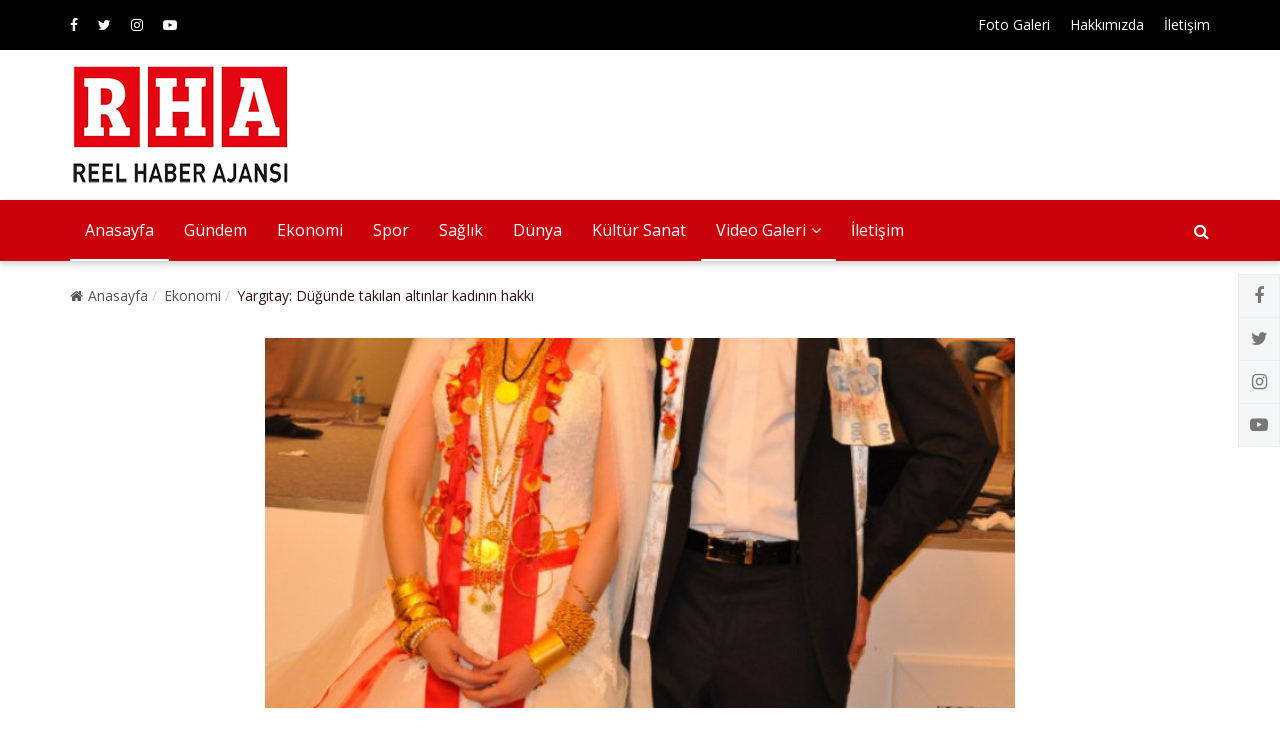

--- FILE ---
content_type: text/html; charset=UTF-8
request_url: https://www.reelhaber.com/yargitay-dugunde-takilan-altinlar-kadinin-hakki_d296.html
body_size: 6670
content:
<!DOCTYPE html>
<html dir="ltr" lang="tr">
<head>
    <title>Yargıtay: Düğünde takılan altınlar kadının hakkı</title>
    <meta name="author" content="Beyribey Bilişim">
    <meta name="description" content="Yargıtay: Düğünde takılan altınlar kadının hakkı">
    <meta name="keywords" content="Yargıtay:, Düğünde, takılan, altınlar, kadının, hakkı">
    <meta property="og:site_name" content="Reel Haber" />
    <meta property="og:title" content="Yargıtay: Düğünde takılan altınlar kadının hakkı" />
    <meta property="og:description" content="Yargıtay: Düğünde takılan altınlar kadının hakkı" />
    <meta property="og:url" content="https://www.reelhaber.com/yargitay-dugunde-takilan-altinlar-kadinin-hakki_d296.html" />
    <meta property="og:image" content="https://www.reelhaber.com/resimler/icerikler/296.jpg?v13" />
    <meta property="og:type" content="article" />

    <meta name="twitter:card" content="summary_large_image">
    <meta name="twitter:site" content="@">
    <meta name="twitter:url" content="https://www.reelhaber.com/yargitay-dugunde-takilan-altinlar-kadinin-hakki_d296.html"/>
    <meta name="twitter:image:src" content="https://www.reelhaber.com/resimler/icerikler/296.jpg?v13" />
    <meta name="twitter:image" content="https://www.reelhaber.com/resimler/icerikler/296.jpg?v13"/>
    <meta name="twitter:title" content="Yargıtay: Düğünde takılan altınlar kadının hakkı"/>
    <meta name="twitter:description" content="Yargıtay: Düğünde takılan altınlar kadının hakkı"/>
    <meta name="twitter:creator" content="@" />
    <meta name="twitter:domain" content="https://www.reelhaber.com" />
    <link rel="image_src" type="image/jpeg" href="https://www.reelhaber.com/resimler/icerikler/296.jpg?v13" />

    <meta charset="utf-8"> 
<meta http-equiv="X-UA-Compatible" content="IE=edge">
<meta name="viewport" content="width=device-width, initial-scale=1">
<link rel="icon" href="favicon.png" type="image/png">
<link rel="stylesheet" href="https://fonts.googleapis.com/css?family=Source+Sans+Pro:400,600,700">
<link rel="stylesheet" href="css/font-awesome.min.css">
<link rel="stylesheet" href="css/bootstrap.min.css">
<link rel="stylesheet" href="css/fontawesome-stars-o.min.css">
<link rel="stylesheet" href="css/lightbox.min.css">
<link rel="stylesheet" href="style.css?1762150795">
<link rel="stylesheet" href="css/responsive-style.css?1">
<link rel="stylesheet" href="css/colors/theme-color-1.css">
<link rel="stylesheet" href="css/custom.css">
<link href="https://fonts.googleapis.com/css?family=Roboto&display=swap" rel="stylesheet">
<link href="https://fonts.googleapis.com/css?family=Open+Sans&display=swap" rel="stylesheet">
<script data-ad-client="ca-pub-6015252517072386" async src="https://pagead2.googlesyndication.com/pagead/js/adsbygoogle.js"></script>
<style>
body { font-family: 'Open Sans', sans-serif;
  }

input::-moz-placeholder {
  color: #FFF;
  opacity: 1;
}
input:-ms-input-placeholder {
  color: #FFF;
}
input::-webkit-input-placeholder {
  color: #FFF;
}
</style>
<!--[if lt IE 9]> <script src="https://oss.maxcdn.com/libs/html5shiv/3.7.0/html5shiv.js"></script> <script src="https://oss.maxcdn.com/libs/respond.js/1.4.2/respond.min.js"></script><![endif]--><style>
audio { width: 100%; }
p img { width:100% !important; height:auto !important; }
</style>

</head>

<body>
<!--<div id="preloader">
    <div class="preloader bg--color-1--b" data-preloader="1">
        <div class="preloader--inner"></div>
    </div>
</div>--><div class="wrapper">
    <header class="header--section header--style-1">

    <div class="header--topbar bg--color-2" style="background-color:#000">
        <div class="container">
            <div class="float--left float--xs-none text-xs-center">
                <ul class="header--topbar-social nav hidden-sm hidden-xxs">
                    <li><a href="https://www.facebook.com/reelhaberajansi" target="_blank"><i class="fa fa-facebook"></i></a></li>                    <li><a href="https://twitter.com/reelhaberajansi" target="_blank"><i class="fa fa-twitter"></i></a></li>                    <li><a href="https://www.instagram.com/reelhaberajansi" target="_blank"><i class="fa fa-instagram"></i></a></li>                    <li><a href="https://www.youtube.com/channel/UCafCbHFo8mKS-5Y5Nm5aODg/featured?disable_polymer=1" target="_blank"><i class="fa fa-youtube-play"></i></a></li>                </ul>

            </div>

            <div class="float--right float--xs-none text-xs-center">
                <ul class="header--topbar-info nav">
                    <li><a href="fotogaleri.php">Foto Galeri</a></li>
                    <li><a href="hakkimizda">Hakkımızda</a></li>
                    <li><a href="iletisim">İletişim</a></li>
	<!--			<li><div id="google_translate_element"></div><script type="text/javascript">
function googleTranslateElementInit() {
new google.translate.TranslateElement({pageLanguage: 'tr', layout: google.translate.TranslateElement.InlineLayout.SIMPLE}, 'google_translate_element');
}
</script><script type="text/javascript" src="//translate.google.com/translate_a/element.js?cb=googleTranslateElementInit"></script></li>-->
                </ul>
            </div>
        </div>
    </div>
    <div class="header--mainbar">
        <div class="container">
            <div class="header--logo float--left float--sm-none text-sm-center">
                <h1 class="h1"> <a href="index" class="btn-link"> <img src="images/logoust.jpg"alt="Reel Haber"> <span class="hidden">Reel Haber</span> </a> </h1> </div>
            <div class="header--ad float--right float--sm-none hidden-xs">
            </div>
        </div>
    </div>
    <div class="header--navbar style--1 navbar bd--color-1 bg--color-1" data-trigger="sticky">
        <div class="container">
            <div class="navbar-header">
                <button type="button" class="navbar-toggle collapsed" data-toggle="collapse" data-target="#headerNav" aria-expanded="false" aria-controls="headerNav"> <span class="sr-only">Toggle Navigation</span> <span class="icon-bar"></span> <span class="icon-bar"></span> <span class="icon-bar"></span> </button>
            </div>

            <div id="headerNav" class="navbar-collapse collapse float--left">
                <ul class="header--menu-links nav navbar-nav" data-trigger="hoverIntent">
                    <li class="active"> <a href="index">Anasayfa</a></li>
                                        <li > <a href="gundem_hk2.html" target=_self >Gündem </a>
                                            </li>
                                        <li > <a href="ekonomi_hk3.html" target=_self >Ekonomi </a>
                                            </li>
                                        <li > <a href="spor_hk4.html" target=_self >Spor </a>
                                            </li>
                                        <li > <a href="sadџld-k_hk5.html" target=_self >Sağlık </a>
                                            </li>
                                        <li > <a href="dunya_hk6.html" target=_self >Dünya </a>
                                            </li>
                                        <li > <a href="kultur-sanat_hk7.html" target=_self >Kültür Sanat </a>
                                            </li>
                                      <li class="dropdown active"> <a href="videolar.php" class="dropdown-toggle" >Video Galeri<i class="fa flm fa-angle-down"></i></a>
                        <ul class="dropdown-menu" id="video-dropdown"  style="color:black;">
                                                        <li > <a href="dunya_vk6.html" >Dünya</a>
                                                            </li>
                                                        <li > <a href="kultur-sanat_vk7.html" >Kültür Sanat</a>
                                                            </li>
                                                        <li > <a href="gundem_vk1.html" >Gündem</a>
                                                            </li>
                                                    </ul>
                    </li>
                    <li><a href="iletisim">İletişim</a></li>

                </ul>
            </div>
            <form action="search" method="GET" class="header--search-form float--right" data-form="validate">
                <input type="search" name="q" placeholder="Sitede Arama Yapın..." class="header--search-control form-control" required>
                <button type="submit" class="header--search-btn btn"><i class="header--search-icon fa fa-search"></i></button>
            </form>
        </div>
    </div>
</header>
    <div class="main--breadcrumb">
        <div class="container">
            <ul class="breadcrumb">
                <li><a href="index" class="btn-link"><i class="fa fm fa-home"></i>Anasayfa</a></li>
                <li><a href="ekonomi_hk3.html" class="btn-link">Ekonomi</a></li>
                <li class="active"><span>Yargıtay: Düğünde takılan altınlar kadının hakkı</span></li>
            </ul>
        </div>
    </div>
    <div class="main-content--section pbottom--30">
        <div class="container">
            <div class="row">
                <div class="main--content col-md-8 col-md-offset-2" data-sticky-content="true">
                    <div class="sticky-content-inner">
                        <div class="post--item post--single post--title-largest pd--30-0">

						<style>
						.embed iframe {
							width:100% !important;
							height: 400px;
						}
						</style>
							                            <div class="post--img">
                               <img src="resimler/icerikler/296.jpg?v13" style="width:100%" alt="Yargıtay: Düğünde takılan altınlar kadının hakkı">
                            </div>
                            <div class="post--info mtop--30">
                                <ul class="nav meta">
                                    <li><a href="#"><i class="fa fa-calendar"></i> 15 Kasım 2019</a></li>
                                    <li><span><i class="fa fm fa-eye"></i>1765</span></li>
                                </ul>

                                <div class="title">
                                    <h2 class="h4">Yargıtay: Düğünde takılan altınlar kadının hakkı</h2>
                                </div>
							<div style="padding:20px;">
															</div>
                            </div>
						
						
                            <div class="post--content">
                            
  
         <blockquote>


Koca, altınların eşi tarafından kendi rızasıyla verildiğini ispat edemedi. Yüksek Mahkeme “Düğünde takılan altınlar gelinindir” diyerek tartışmalı bir karara imza attı.

                                </blockquote>

                                <p class="detay"><p style="margin: 0px 0px 18px; padding: 0px; border: 0px; font-variant-numeric: inherit; font-variant-east-asian: inherit; font-stretch: inherit; line-height: inherit; font-family: &quot;Open Sans&quot;, sans-serif; font-size: 16px; vertical-align: baseline; color: rgb(51, 51, 51);">
	Yargıtay&rsquo;ın kararına konu olan olay&nbsp;<strong style="margin: 0px; padding: 0px; border: 0px; font-style: inherit; font-variant: inherit; font-stretch: inherit; line-height: inherit; font-family: inherit; vertical-align: baseline;">Ankara</strong>&rsquo;da yaşandı. Evlendikten bir süre sonra şiddetli geçimsizlik yaşayan<strong style="margin: 0px; padding: 0px; border: 0px; font-style: inherit; font-variant: inherit; font-stretch: inherit; line-height: inherit; font-family: inherit; vertical-align: baseline;">&nbsp;M.T</strong>&nbsp;ve&nbsp;<strong style="margin: 0px; padding: 0px; border: 0px; font-style: inherit; font-variant: inherit; font-stretch: inherit; line-height: inherit; font-family: inherit; vertical-align: baseline;">G.T.</strong>&nbsp;maddi ve manevi tazminat talebinde bulunarak, karşılıklı boşanma davası açtı. Ankara 4. Aile Mahkemesi&#39;nde görülen davada, koca G.T. &ldquo;<em style="margin: 0px; padding: 0px; border: 0px; font-variant: inherit; font-weight: inherit; font-stretch: inherit; line-height: inherit; font-family: inherit; vertical-align: baseline;">Eşimle evlendiğimiz günden beri anlaşmazlıklarımız var. Çok fazla fikir ayrılığı yaşıyoruz. Artık bu evliliğe devam etmek istemiyorum.&nbsp;<strong style="margin: 0px; padding: 0px; border: 0px; font-style: inherit; font-variant: inherit; font-stretch: inherit; line-height: inherit; font-family: inherit; vertical-align: baseline;">Boşanmak</strong>&nbsp;istiyorum</em>&rdquo; dedi.</p>
<p style="margin: 0px 0px 18px; padding: 0px; border: 0px; font-variant-numeric: inherit; font-variant-east-asian: inherit; font-stretch: inherit; line-height: inherit; font-family: &quot;Open Sans&quot;, sans-serif; font-size: 16px; vertical-align: baseline; color: rgb(51, 51, 51);">
	<a href="https://www.turkiyegazetesi.com.tr/gundem/662705.aspx" rel="noopener" style="margin: 0px; padding: 0px; border: 0px; font-style: inherit; font-variant: inherit; font-weight: inherit; font-stretch: inherit; line-height: inherit; font-family: inherit; vertical-align: baseline; color: rgb(247, 150, 29);" target="_blank">Türkiye gazetesinden Ebru Karatosun&rsquo;un haberi</a>ne göre; kocasının düğünde takılan ziynet eşyalarını bozdurup kendi banka hesabına yatırdığını söyleyen M.T. &ldquo;<em style="margin: 0px; padding: 0px; border: 0px; font-variant: inherit; font-weight: inherit; font-stretch: inherit; line-height: inherit; font-family: inherit; vertical-align: baseline;">Ziynet eşyalarımı geri istiyorum</em>&rdquo; ifadelerini kullandı.</p>
<p style="margin: 0px 0px 18px; padding: 0px; border: 0px; font-variant-numeric: inherit; font-variant-east-asian: inherit; font-stretch: inherit; line-height: inherit; font-family: &quot;Open Sans&quot;, sans-serif; font-size: 16px; vertical-align: baseline; color: rgb(51, 51, 51);">
	Koca G.T. &ldquo;<em style="margin: 0px; padding: 0px; border: 0px; font-variant: inherit; font-weight: inherit; font-stretch: inherit; line-height: inherit; font-family: inherit; vertical-align: baseline;">Ziynet eşyalarını bozdururken o dönem&nbsp;<strong style="margin: 0px; padding: 0px; border: 0px; font-style: inherit; font-variant: inherit; font-stretch: inherit; line-height: inherit; font-family: inherit; vertical-align: baseline;">eşimin rızası</strong>&nbsp;vardı ve geri istemeyeceğini söylemişti</em>&rdquo; cevabını verdi. Çifti boşayan yerel mahkeme, her iki tarafın eşit kusurlu olduğuna hükmederek maddi ve manevi tazminat ile ziynet alacağına yönelik taleplerini reddetti. Bunun üzerine M.T. kararı temyiz etti.</p>
<p style="margin: 0px 0px 18px; padding: 0px; border: 0px; font-variant-numeric: inherit; font-variant-east-asian: inherit; font-stretch: inherit; line-height: inherit; font-family: &quot;Open Sans&quot;, sans-serif; font-size: 16px; vertical-align: baseline; color: rgb(51, 51, 51);">
	Temyiz istemini görüşen Yargıtay 2. Hukuk Dairesi,<strong style="margin: 0px; padding: 0px; border: 0px; font-style: inherit; font-variant: inherit; font-stretch: inherit; line-height: inherit; font-family: inherit; vertical-align: baseline;">&nbsp;düğün</strong>de takılan ziynet eşyalarını bozdurarak kendi hesabına yatıran kocayı&nbsp;<strong style="margin: 0px; padding: 0px; border: 0px; font-style: inherit; font-variant: inherit; font-stretch: inherit; line-height: inherit; font-family: inherit; vertical-align: baseline;">haksız</strong>&nbsp;buldu. Ziynet eşyalarının kadına ait olduğu vurgulanan kararda &ldquo;<em style="margin: 0px; padding: 0px; border: 0px; font-variant: inherit; font-weight: inherit; font-stretch: inherit; line-height: inherit; font-family: inherit; vertical-align: baseline;">Kadının ziynet eşyalarını geri istememek üzere kocasına verdiği, erkek tarafından ispatlanamamıştır. Bilirkişi raporuyla karar verilmesi gerekirken yazılı gerekçeyle kadının ziynet alacağının reddine karar verilmesi doğru görülmemiştir</em>&rdquo; denildi.</p>
</p>

                                


                            </div>
                        </div>
                        <div class="post--tags">
                            <ul class="nav">
                                <li><span><i class="fa fa-tags"></i></span></li>
                                <li><a href='ara.php?kelime=Yargıtay:' rel='tag'>#Yargıtay:</a></li><li><a href='ara.php?kelime=Düğünde' rel='tag'>#Düğünde</a></li><li><a href='ara.php?kelime=takılan' rel='tag'>#takılan</a></li><li><a href='ara.php?kelime=altınlar' rel='tag'>#altınlar</a></li><li><a href='ara.php?kelime=kadının' rel='tag'>#kadının</a></li><li><a href='ara.php?kelime=hakkı' rel='tag'>#hakkı</a></li>                            </ul>
                        </div>
                        <div class="post--social pbottom--30"> <span class="title"><i class="fa fa-share-alt"></i></span>
                            <div class="social--widget style--4">
                                <ul class="nav">
                                    <li><a href="https://www.facebook.com/sharer/sharer.php?u=https://www.reelhaber.com/yargitay-dugunde-takilan-altinlar-kadinin-hakki_d296.html"><i class="fa fa-facebook"></i></a></li>
                                    <li><a href="https://twitter.com/share?url=https://www.reelhaber.com/yargitay-dugunde-takilan-altinlar-kadinin-hakki_d296.html&text=Yargıtay: Düğünde takılan altınlar kadının hakkı"><i class="fa fa-twitter"></i></a></li>
                                    <li><a href="whatsapp://send?text=Yargıtay: Düğünde takılan altınlar kadının hakkı https://www.reelhaber.com/yargitay-dugunde-takilan-altinlar-kadinin-hakki_d296.html"><i class="fa fa-whatsapp" style="border-color:#25D366; color:#25D366;"></i></a></li>
                                </ul>
                            </div>
                        </div>

                
                        <div class="post--related ptop--30">
                            <div class="post--items-title" data-ajax="tab">
                                <h2 class="h4">Diğer Yazılarımız</h2>
                            </div>
                            <div class="post--items post--items-2" data-ajax-content="outer">
                                <ul class="nav row" data-ajax-content="inner">
                                                                        <li class="col-sm-4 pbottom--30">
                                        <div class="post--item post--layout-1">
                                            <div class="post--img">
                                                <a href="nebati-kieџi-baeџd-na-gelir-10-bin-dolard-aeџtd_d9119.html" class="thumb"><img src="resimler/icerikler/9119.jpg" alt="Nebati: Kişi başına gelir 10 bin doları aştı"></a>
                                                <div class="post--info">
                                                    <ul class="nav meta">
                                                        <li><a href="nebati-kieџi-baeџd-na-gelir-10-bin-dolard-aeџtd_d9119.html">16 Ocak 2023</a></li>
                                                    </ul>
                                                    <div class="title">
                                                        <h3 class="h4"><a href="nebati-kieџi-baeџd-na-gelir-10-bin-dolard-aeџtd_d9119.html" class="btn-link">Nebati: Kişi başına gelir 10 bin doları aştı</a></h3> </div>
                                                </div>
                                            </div>
                                            <div class="post--content">
                                                <p>Bankacılık Düzenleme ve Denetleme Kurumu (BDDK) Başkanı Mehmet Ali Akben, bankalardan gelen kar dağıtım talepleri üzerine çalıştıkların�...</p>
                                            </div>
                                            <div class="post--action"> <a href="nebati-kieџi-baeџd-na-gelir-10-bin-dolard-aeџtd_d9119.html">Okumaya Devam Et.</a> </div>
                                        </div>
                                    </li>
                                                                        <li class="col-sm-4 pbottom--30">
                                        <div class="post--item post--layout-1">
                                            <div class="post--img">
                                                <a href="bankalar-ikinci-el-konut-kampanyas谋-i莽in-haz谋rlan谋yor_d9094.html" class="thumb"><img src="resimler/icerikler/9094.jpg" alt="Bankalar, ikinci el konut kampanyası için hazırlanıyor"></a>
                                                <div class="post--info">
                                                    <ul class="nav meta">
                                                        <li><a href="bankalar-ikinci-el-konut-kampanyas谋-i莽in-haz谋rlan谋yor_d9094.html">11 Ocak 2023</a></li>
                                                    </ul>
                                                    <div class="title">
                                                        <h3 class="h4"><a href="bankalar-ikinci-el-konut-kampanyas谋-i莽in-haz谋rlan谋yor_d9094.html" class="btn-link">Bankalar, ikinci el konut kampanyası için hazırlanıyor</a></h3> </div>
                                                </div>
                                            </div>
                                            <div class="post--content">
                                                <p>Hazine ve Maliye Bakanı Nureddin Nebati, ikinci el konut kampanyasıyla ilgili sinyal vererek bankaların kendi belirledikleri faizle ikinci el konut...</p>
                                            </div>
                                            <div class="post--action"> <a href="bankalar-ikinci-el-konut-kampanyas谋-i莽in-haz谋rlan谋yor_d9094.html">Okumaya Devam Et.</a> </div>
                                        </div>
                                    </li>
                                                                        <li class="col-sm-4 pbottom--30">
                                        <div class="post--item post--layout-1">
                                            <div class="post--img">
                                                <a href="a101-de-fiyat-sabitledi-gњrgјn-sayd-sd-manidar_d9082.html" class="thumb"><img src="resimler/icerikler/9082.jpg" alt="A101 de fiyat sabitledi: Ürün sayısı manidar"></a>
                                                <div class="post--info">
                                                    <ul class="nav meta">
                                                        <li><a href="a101-de-fiyat-sabitledi-gњrgјn-sayd-sd-manidar_d9082.html">06 Ocak 2023</a></li>
                                                    </ul>
                                                    <div class="title">
                                                        <h3 class="h4"><a href="a101-de-fiyat-sabitledi-gњrgјn-sayd-sd-manidar_d9082.html" class="btn-link">A101 de fiyat sabitledi: Ürün sayısı manidar</a></h3> </div>
                                                </div>
                                            </div>
                                            <div class="post--content">
                                                <p>En büyük zincir marketlerden A101 de, sabit fiyat politikasına katıldı.

...</p>
                                            </div>
                                            <div class="post--action"> <a href="a101-de-fiyat-sabitledi-gњrgјn-sayd-sd-manidar_d9082.html">Okumaya Devam Et.</a> </div>
                                        </div>
                                    </li>
                                                                    </ul>
                            </div>
                        </div>
                    </div>
                </div>
            </div>
        </div>
    </div>
    <footer class="footer--section" style="    background-image: linear-gradient(to right, #f3005e, #f73e57, #f95d53, #f87754, #f78d59);">
    <div class="footer--widgets pd--30-0 bg--color-2">
        <div class="container">
            <div class="row AdjustRow">
                <div class="col-md-4 col-xs-12 col-xxs-12 ptop--30 pbottom--30">
                    <div class="widget">
                        <div class="widget--title1">
                            <h2 class="h4" style="font-weight:1000;">HAKKIMIZDA</h2></div>
                        <div class="about--widget">
                            <div class="content">
                                <p>Haber Hayattır!</p>
                            </div>
                            <div class="action"> <a href="hakkimizda" class="btn-link">Devamını Oku<i class="fa flm fa-angle-double-right"></i></a> </div>
                            <ul class="nav">
                                <li> <i class="fa fa-map"></i> <span>CİHANGİR MAHALLESİ PİYALE SOKAK NO:2 DAİRE:1 AVCILAR - İSTANBUL</span> </li>
                                <li> <i class="fa fa-envelope-o"></i> <a href="/cdn-cgi/l/email-protection#486821262e27083a2d2d2420292a2d3a662b2725"><span class="__cf_email__" data-cfemail="640d0a020b24160101080c050601164a070b09">[email&#160;protected]</span></a> </li>
                                <li> <i class="fa fa-phone"></i> <a href="tel:+90212 676 24 43">0212 676 24 43</a> </li>
                            </ul>
                        </div>
                    </div>
                </div>
                <div class="col-md-4 col-xs-12 col-xxs-12 ptop--30 pbottom--30">
                    <div class="widget">
                        <div class="widget-title">
                            <h2 class="h4" style="font-weight:1000;">KATEGORİLER</h2> </div>
                        <div class="links--widget">
                            <ul class="nav">
                                                                <li><a href="gundem_hk2.html" target=_self class="fa-angle-right">Gündem</a>
									<ul>
									
									</ul>
								</li>
                                                                <li><a href="ekonomi_hk3.html" target=_self class="fa-angle-right">Ekonomi</a>
									<ul>
									
									</ul>
								</li>
                                                                <li><a href="spor_hk4.html" target=_self class="fa-angle-right">Spor</a>
									<ul>
									
									</ul>
								</li>
                                                                <li><a href="sadџld-k_hk5.html" target=_self class="fa-angle-right">Sağlık</a>
									<ul>
									
									</ul>
								</li>
                                                                <li><a href="dunya_hk6.html" target=_self class="fa-angle-right">Dünya</a>
									<ul>
									
									</ul>
								</li>
                                                                <li><a href="kultur-sanat_hk7.html" target=_self class="fa-angle-right">Kültür Sanat</a>
									<ul>
									
									</ul>
								</li>
                                                                <li><a href="gundem_hk1.html" target=_self class="fa-angle-right">Gündem</a>
									<ul>
									
									</ul>
								</li>
                                                            </ul>
                        </div>
                    </div>
                </div>
                <div class="col-md-4 col-xs-12 col-xxs-12 ptop--30 pbottom--30">
                    <div class="widget">
                        <div class="widget-title">
                            <h2 class="h4" style="font-weight:1000;">Mesaj Bırakın</h2> </div>
                        <div class="links--widget">
                            <form method="POST" action="mail.php">
                                <div class="col-md-12 mtop--30">
                                    <input type="text" placeholder="İsminiz" name="name" class="form-control">
                                </div>
                                <div class="col-md-12 mtop--30">
                                    <input type="email" placeholder="Email Adresiniz" name="email" class="form-control">
                                </div>
                                <div class="col-md-12 mtop--30">
                                    <textarea name="message" placeholder="Mesajınız" rows="3" class="form-control"></textarea>
                                </div>
                                <div class="col-md-12 mtop--30">
                                    <button type="submit" class="btn btn-primary float--right">Gönder</button>
                                </div>
                            </form>
                        </div>
                    </div>
                </div>
            </div>
        </div>
    </div>
    <div class="footer--copyright bg--color-3">
        <div class="social--bg bg--color-3"></div>
        <div class="container">
            <p class="text float--left">&copy; 2019 <a href="http://www.www.reelhaber.com" style="color:#e40613;">Reel Haber</a>. Tüm Hakkı Saklıdır.</p>
            <ul class="nav social float--right">
                <li><a href="https://www.facebook.com/reelhaberajansi" target="_blank"><i class="fa fa-facebook"></i></a></li>                <li><a href="https://twitter.com/reelhaberajansi" target="_blank"><i class="fa fa-twitter"></i></a></li>                <li><a href="https://www.instagram.com/reelhaberajansi" target="_blank"><i class="fa fa-instagram"></i></a></li>                <li><a href="https://www.youtube.com/channel/UCafCbHFo8mKS-5Y5Nm5aODg/featured?disable_polymer=1" target="_blank"><i class="fa fa-youtube-play"></i></a></li>            </ul>
            <ul class="nav links float--right">
                <li><a href="hakkimizda">Hakkımızda</a></li>
                <li><a href="iletisim">İletişim</a></li>
            </ul>
        </div>
    </div>
</footer></div>
<div id="stickySocial" class="sticky--right">
    <ul class="nav">
        <li><a href="https://www.facebook.com/reelhaberajansi" target="_blank"><i class="fa fa-facebook"></i> <span>Facebook'ta Beğenin</span></a></li>        <li><a href="https://twitter.com/reelhaberajansi" target="_blank"><i class="fa fa-twitter"></i> <span>Twitter'da Takip Edin</span></a></li>        <li><a href="https://www.instagram.com/reelhaberajansi" target="_blank"><i class="fa fa-instagram"></i> <span>Instagram'da Takip Edin</span></a></li>        <li><a href="https://www.youtube.com/channel/UCafCbHFo8mKS-5Y5Nm5aODg/featured?disable_polymer=1" target="_blank"><i class="fa fa-youtube-play"></i> <span>Youtube'da Abone Olun</span></a></li>    </ul>
</div>
<div id="backToTop"> <a href="#"><i class="fa fa-angle-double-up"></i></a> </div>
<script data-cfasync="false" src="/cdn-cgi/scripts/5c5dd728/cloudflare-static/email-decode.min.js"></script><script src="js/jquery-3.2.1.min.js"></script>
<script src="js/lightbox.min.js"></script>
<script src="js/bootstrap.min.js"></script>
<script src="js/jquery.sticky.min.js"></script>
<script src="js/jquery.hoverIntent.min.js"></script>
<script src="js/jquery.marquee.min.js"></script>
<script src="js/jquery.validate.min.js"></script>
<script src="js/isotope.min.js"></script>
<script src="js/resizesensor.min.js"></script>
<script src="js/theia-sticky-sidebar.min.js"></script>
<script src="js/jquery.zoom.min.js"></script>
<script src="js/jquery.barrating.min.js"></script>
<script src="js/jquery.countdown.min.js"></script>
<script src="js/retina.min.js"></script>
<script src="js/main.js"></script>
<script>
    //calling slim lightbox plugin.
    var viewer = new slimLightbox();

    //use refresh methot for dynamicly created elements
    //viewer.refresh();

</script>

<div id="fb-root"></div>
<script async defer crossorigin="anonymous" src="https://connect.facebook.net/tr_TR/sdk.js#xfbml=1&version=v3.3&appId=2072888319431340&autoLogAppEvents=1"></script><script defer src="https://static.cloudflareinsights.com/beacon.min.js/vcd15cbe7772f49c399c6a5babf22c1241717689176015" integrity="sha512-ZpsOmlRQV6y907TI0dKBHq9Md29nnaEIPlkf84rnaERnq6zvWvPUqr2ft8M1aS28oN72PdrCzSjY4U6VaAw1EQ==" data-cf-beacon='{"version":"2024.11.0","token":"f8238aebe2bc4bb59d4911747d39a271","r":1,"server_timing":{"name":{"cfCacheStatus":true,"cfEdge":true,"cfExtPri":true,"cfL4":true,"cfOrigin":true,"cfSpeedBrain":true},"location_startswith":null}}' crossorigin="anonymous"></script>
</body>
</html>

--- FILE ---
content_type: text/html; charset=utf-8
request_url: https://www.google.com/recaptcha/api2/aframe
body_size: 266
content:
<!DOCTYPE HTML><html><head><meta http-equiv="content-type" content="text/html; charset=UTF-8"></head><body><script nonce="Um1vmJHajvQJsDdpCVAn5w">/** Anti-fraud and anti-abuse applications only. See google.com/recaptcha */ try{var clients={'sodar':'https://pagead2.googlesyndication.com/pagead/sodar?'};window.addEventListener("message",function(a){try{if(a.source===window.parent){var b=JSON.parse(a.data);var c=clients[b['id']];if(c){var d=document.createElement('img');d.src=c+b['params']+'&rc='+(localStorage.getItem("rc::a")?sessionStorage.getItem("rc::b"):"");window.document.body.appendChild(d);sessionStorage.setItem("rc::e",parseInt(sessionStorage.getItem("rc::e")||0)+1);localStorage.setItem("rc::h",'1762150816130');}}}catch(b){}});window.parent.postMessage("_grecaptcha_ready", "*");}catch(b){}</script></body></html>

--- FILE ---
content_type: text/css
request_url: https://www.reelhaber.com/css/responsive-style.css?1
body_size: 1577
content:
/*

[Responsive Stylesheet]

Project     : USNews - Multipurpose News, Magazine and Blog HTML5 Template
Author      : themelooks.com
Author URI  : https://themeforest.net/user/themelooks

*/

@media screen and (max-width:1199px) {
    .header--logo {
        max-width: 200px;
        margin: 0 auto
    }
    .header--style-5 .header--logo {
        max-width: none;
        margin: 0 auto
    }
}

@media screen and (min-width:992px) and (max-width:1199px) {
    .social--widget.style--2 .nav>li,
    .social--widget.style--7 .nav>li {
        width: 100%
    }
    body.boxed>.wrapper {
        max-width: 1000px
    }
    .header--style-6 .header--navbar-inner {
        padding-left: 4px;
        padding-right: 4px
    }
    .header--menu-links.nav>li>a {
        padding-left: 7.5px;
        padding-right: 7.5px
    }
}

@media screen and (min-width:992px) {
    .row--md-vc>div {
        float: none;
        display: table-cell;
        vertical-align: middle
    }
}

@media screen and (max-width:991px) {
    body.boxed>.wrapper {
        max-width: 100%
    }
    .float--sm-none,
    .header--menu-links>li,
    .header--style-4 .navbar-header {
        float: none
    }
    .text-sm-center {
        text-align: center
    }
    .comment--items>li>.comment--items {
        padding-left: 0
    }
    .header--logo {
        max-width: none;
        margin: 0 auto
    }
    .header--logo a {
        height: auto
    }
    .header--style-4 .header--logo a,
    .header--style-5 .header--logo a {
        height: 90px
    }
    .header--ad {
        margin-top: 17px
    }
    .header--navbar .navbar-toggle {
        display: block
    }
    .header--style-4 .navbar-toggle {
        position: absolute;
        top: 0;
        left: 15px;
        margin-top: 28px;
        margin-bottom: 28px
    }
    .header--navbar .navbar-collapse {
        display: block!important;
        position: fixed;
        top: 0;
        left: -300px;
        bottom: 0;
        width: 250px;
        height: auto!important;
        margin: 0;
        color: #777;
        background-color: #fff;
        border-width: 0;
        box-shadow: 0 3px 7px rgba(0, 0, 0, .2);
        overflow: visible!important;
        -webkit-transition: left .55s ease-in-out;
        transition: left .55s ease-in-out;
        z-index: 999
    }
    .header--navbar .navbar-collapse:before {
        content: "\f00d";
        position: absolute;
        top: 0;
        right: -40px;
        width: 40px;
        color: #fff;
        background-color: #da0000;
        box-shadow: 1px 3px 5px rgba(0, 0, 0, .2);
        font-family: "FontAwesome";
        font-size: 16px;
        line-height: 40px;
        text-align: center;
        cursor: pointer;
        z-index: 9999
    }
    .header--navbar .navbar-collapse.in {
        left: 0
    }
    .header--menu-links {
        float: none;
        height: 100%;
        margin: 0;
        padding-bottom: 5px;
        overflow: auto
    }
    .header--menu-links>li>a,
    .header--style-4 .header--menu-links>li>a {
        padding-top: 12px;
        padding-bottom: 10px
    }
    .header--menu-links>.dropdown>.dropdown-menu {
        float: none;
        position: relative!important;
        border-bottom-width: 0;
        box-shadow: none
    }
	#video-dropdown{
		display:block;
	}
    .header--menu-links>.megamenu>.dropdown-menu {
        left: 0;
        right: 0;
        padding: 0;
        border-bottom-width: 1px
    }
    .header--menu-links>.megamenu.filter>.dropdown-menu,
    .header--menu-links>.megamenu.posts>.dropdown-menu {
        border-bottom-width: 0
    }
    #stickySocial,
    .header--menu-links>.megamenu.filter>.dropdown-menu,
    .header--menu-links>.megamenu.filter>.dropdown-toggle>i,
    .header--menu-links>.megamenu.posts>.dropdown-menu,
    .header--menu-links>.megamenu.posts>.dropdown-toggle>i {
        display: none
    }
    .header--menu-links>.megamenu>.dropdown-menu>.dropdown {
        float: none;
        margin: 0;
        width: 100%
    }
    .header--menu-links>.megamenu>.dropdown-menu>.dropdown>.dropdown-menu>li>a,
    .header--menu-links>.megamenu>.dropdown-menu>.dropdown>a {
        padding-left: 20px;
        padding-right: 20px
    }
    .header--menu-links>.megamenu>.dropdown-menu>li>.row {
        margin: 0
    }
    .header--menu-links>.megamenu>.dropdown-menu>li>.row>div {
        padding: 0
    }
    .header--navbar .dropdown-menu>.dropdown>.dropdown-menu {
        float: none;
        position: relative;
        top: 1px;
        left: 0;
        width: 100%;
        padding-top: 0;
        padding-bottom: 0;
        border-top: 1px solid #eee;
        border-bottom: 1px solid #eee;
        box-shadow: none;
        opacity: 1;
        -ms-filter: "progid:DXImageTransform.Microsoft.Alpha(Opacity=100)";
		display:block;
    }
    .header--navbar .dropdown-menu>.dropdown>.dropdown-menu>li>a {
        padding-left: 30px;
        padding-right: 30px
    }
    .header--style-4 .header--search-form {
        position: absolute;
        top: 0;
        right: 15px
    }
    .post--item .col-md-6>.post--info,
    .post--item .col-md-8>.post--info {
        margin-top: 15px
    }
    .product--single .tab-nav,
    .product--single .tab-nav>li {
        display: block
    }
    .product--single ul.tab-nav>li>a {
        border-width: 1px
    }
    .product--single ul.tab-nav>li+li>a {
        border-top-width: 0
    }
    .contact--cats .nav>li:nth-child(3) {
        padding-top: 18px;
        border-top-width: 1px
    }
    .contact--cats .nav>li:nth-child(3n) {
        padding-right: 18px;
        border-right-width: 1px
    }
    .contact--cats .nav>li:nth-child(3n)+li {
        padding-left: 18px
    }
    .contact--cats .nav>li:nth-child(2n) {
        padding-right: 0;
        border-right-width: 0
    }
    .contact--cats .nav>li:nth-child(2n)+li {
        padding-left: 0
    }
}

@media screen and (max-width:600px) {
    .col-xss-12 {
        float: none;
        width: 100%;
        margin-left: 0
    }
    .hidden-xss {
        display: none!important
    }
    .shown-xss {
        display: block!important
    }
}

@media screen and (max-width:767px) {
    .float--xs-none {
        float: none
    }
    .text-xs-center {
        text-align: center
    }
    .list--widget-nav>.nav>li+li {
        border-top-width: 0;
        border-left-width: 1px
    }
    .header--menu-links>.dropdown>.dropdown-menu>li>a,
    .navbar-nav .open .dropdown-menu>li>a {
        padding-top: 9px;
        padding-bottom: 10px
    }
    .header--navbar .navbar-header {
        float: left;
        margin-left: 0
    }
    .header--style-4 .navbar-header,
    .header--style-5 .navbar-header,
    .news--ticker .title {
        float: none
    }
    .news--ticker .title,
    .news-updates--list {
        padding-left: 15px;
        padding-right: 15px
    }
    .news-updates--list:after,
    .news-updates--list:before {
        width: 15px
    }
    .post--item .col-sm-12>.post--info {
        margin-top: 0
    }
    .cart--items .table {
        border: 0
    }
    .cart--items .table thead {
        display: none
    }
    .cart--items .table tbody tr {
        display: block
    }
    .cart--items .table tbody tr+tr {
        margin-top: 30px
    }
    .cart--items .table tbody tr td {
        display: block;
        position: relative;
        padding-left: 152px;
        border-width: 1px 1px 0;
        text-align: right
    }
    .cart--items .table tbody tr td:last-child {
        border-bottom-width: 1px
    }
    .cart--items .table tbody tr td:before {
        content: attr(data-label);
        position: absolute;
        top: 50%;
        left: 15px;
        margin-top: -14px;
        color: #222;
        font-family: "Lora", serif;
        font-size: 18px;
        line-height: 28px;
        font-weight: 700
    }
    .cart--items .footer {
        padding-left: 30px;
        padding-right: 30px;
        margin-top: 30px;
        border-top-width: 1px;
        text-align: center
    }
    .cart--items .footer .float--left,
    .cart--items .footer .float--right {
        float: none
    }
    .cart--items .footer .coupon--code {
        max-width: 100%;
        margin-bottom: 30px
    }
    .contact--info {
        text-align: center
    }
    .f0f--content,
    .f0f--content:before {
        background-color: rgba(0, 0, 0, .5)
    }
    .f0f--content:after {
        border-color: transparent transparent rgba(0, 0, 0, .8) rgba(0, 0, 0, .8)
    }
}

@media screen and (max-width:480px) {
    .hidden-xxs {
    }
    .shown-xxs {
        display: block!important
    }
    .col-xxs-12 {
        float: none;
        width: 100%;
        margin-left: 0
    }
    .text-xxs-ellipsis {
        text-overflow: ellipsis;
        white-space: nowrap;
        overflow: hidden
    }
    .pagination--wrapper {
        text-align: center
    }
    .pagination-hint {
        width: 100%;
        margin-bottom: 5px
    }
    .pagination,
    .pagination-hint {
        display: inline-block;
        float: none
    }
    .header--topbar-info>li {
        float: none!important;
        display: inline-block
    }
    .post--item.post--layout-1.post--type-video .post--info .title .h4 {
        white-space: nowrap;
        text-overflow: ellipsis;
        overflow: hidden
    }
    .post--item .col-xxs-12>.post--info {
        margin-top: 12px
    }
    .login--form .help-block .btn-link {
        float: none!important;
        display: block
    }
    .contact--cats .nav>li {
        min-height: 0!important;
        padding-left: 0;
        padding-right: 0;
        border-width: 0 0 1px!important
    }
    .contact--cats .nav>li:nth-child(2),
    .contact--cats .nav>li:nth-child(3) {
        padding-top: 18px
    }
    .contact--cats .nav>li:nth-child(3n)+li {
        padding-left: 0
    }
    .contact--cats .nav>li:nth-child(3n) {
        padding-right: 0
    }
    .contact--cats .nav>li:last-child {
        border-bottom-width: 0!important
    }
    .footer--copyright {
        text-align: center
    }
    .footer--copyright .social,
    .footer--copyright .social--bg {
        display: none
    }
    .footer--copyright .float--left,
    .footer--copyright .float--right {
        float: none
    }
    .footer--copyright .text {
        padding-bottom: 8px
    }
    .footer--copyright .links {
        display: inline-block;
        padding-top: 8px
    }
}

@media screen and (max-width:380px) {
    .header--style-4 .header--logo .h1,
    .header--style-5 .header--logo .h1 {
        max-width: 200px;
        margin: 0 auto
    }
    .post--item.post--layout-1 .post--info .title .h4 {
        max-height: 54px;
        overflow: hidden
    }
    .post--author-info {
        padding-left: 30px
    }
    .post--author-info .img {
        position: relative;
        top: 0;
        left: 0;
        bottom: 0;
        right: 0;
        margin: -28px -31px 27px;
        text-align: center
    }
}

--- FILE ---
content_type: text/css
request_url: https://www.reelhaber.com/css/colors/theme-color-1.css
body_size: 645
content:
/*

[Theme Color Stylesheet]

Project     : USNews - Multipurpose News, Magazine and Blog HTML5 Template
Author      : themelooks.com
Author URI  : https://themeforest.net/user/themelooks

*/

.btn-link.active,
.btn-link:focus,
.btn-link:hover,
.checkout--billing-info .table tbody tr td span,
.checkout--info .title .fa,
.checkout--info .title a.active,
.checkout--info .title a:hover,
.comment--header .rating,
.comment-respond .rating .br-widget a:after,
.contact--cats .nav>li>a:hover .title .h5,
.faq--item .panel-title a,
.main--breadcrumb .breadcrumb .active,
.megamenu--posts>ul>li:hover>.title,
.nav li a:hover,
.nav li.active>a,
.nav li.active>a:focus,
.nav li.active>a:hover,
.nav li.open>a,
.nav li.open>a:focus,
.nav li.open>a:hover,
.page--title .h2 span,
.portfolio--item:hover .title .h4 .btn-link,
.post--items-title .h4,
.product--item:hover .rating,
.product--summery .rating .nav,
.search--widget li label input:checked+span,
.search--widget li label span:hover,
.tags--widget.style--4 .nav>li>a:hover,
.text--color-1,
.widget--title .h4,
a,
a:focus,
a:hover {
    color: #330f11;
}

#backToTop a:hover,
.bg--color-1,
.bg--color-1--a:after,
.bg--color-1--b:before,
.bg--color-1.bg--skew-down:after,
.bg--color-1.bg--skew-up:before,
.btn-default.active,
.btn-default.active.focus,
.btn-default.active:focus,
.btn-default.active:hover,
.btn-default.focus,
.btn-default:active,
.btn-default:active.focus,
.btn-default:active:focus,
.btn-default:active:hover,
.btn-default:focus,
.btn-default:hover,
.btn-primary,
.btn-primary.disabled.focus,
.btn-primary.disabled:focus,
.btn-primary.disabled:hover,
.btn-primary[disabled].focus,
.btn-primary[disabled]:focus,
.btn-primary[disabled]:hover,
.feature--item .icon,
.header--navbar .navbar-collapse:before,
.list--widget-nav>.nav>li.active,
.megamenu--posts>ul>li>.img a.cat:hover:before,
.megamenu--posts>ul>li>.img a.icon:before,
.open>.dropdown-toggle.btn-default,
.open>.dropdown-toggle.btn-default.focus,
.open>.dropdown-toggle.btn-default:focus,
.open>.dropdown-toggle.btn-default:hover,
.page--title.lined .h2:before,
.pagination>li.active>span,
.pagination>li.active>span:hover,
.pagination>li>a:focus,
.pagination>li>a:hover,
.pagination>li>span:hover,
.poll--widget .checkbox p span,
.poll--widget .radio p span,
.post--cats .nav li a:hover,
.post--img .icon:before,
.post--img a.cat:hover:before,
.post--tags .nav li a:hover,
.posts--filter-bar.style--3 .nav>li>a>i,
.posts--filter-bar.style--4 .nav>li>a:hover>i,
.preloader[data-preloader="1"] .preloader--inner:before,
.preloader[data-preloader="10"] .preloader--inner span:before,
.preloader[data-preloader="2"] .preloader--inner:after,
.preloader[data-preloader="2"] .preloader--inner:before,
.preloader[data-preloader="3"] .preloader--inner:after,
.preloader[data-preloader="3"] .preloader--inner:before,
.preloader[data-preloader="4"] .preloader--inner,
.preloader[data-preloader="5"] .preloader--inner:after,
.preloader[data-preloader="5"] .preloader--inner:before,
.preloader[data-preloader="6"] .preloader--inner span:before,
.preloader[data-preloader="7"] .preloader--inner span,
.preloader[data-preloader="8"] .preloader--inner span,
.preloader[data-preloader="9"] .preloader--inner span,
.pricing--img.layout--4:before,
.product--item .img .actions .nav>li>a,
.product--single .tab-nav>li.active>a,
.product--single .tab-nav>li>a:hover,
.search--widget button.dropdown-toggle:hover,
.tags--widget .nav>li>a:hover,
.tags--widget .nav>li>a>span {
    background-color: #c9020b;
}

::-moz-selection {
    background-color: #E40613;
}

::selection {
    background-color: #E40613;
}

.bd--color-1,
.btn-default.active,
.btn-default.active.focus,
.btn-default.active:focus,
.btn-default.active:hover,
.btn-default.focus,
.btn-default:active,
.btn-default:active.focus,
.btn-default:active:focus,
.btn-default:active:hover,
.btn-default:focus,
.btn-default:hover,
.btn-primary,
.btn-primary.disabled.focus,
.btn-primary.disabled:focus,
.btn-primary.disabled:hover,
.btn-primary[disabled].focus,
.btn-primary[disabled]:focus,
.btn-primary[disabled]:hover,
.checkout--billing-info .form-control:focus,
.checkout--info-form .form-control:focus,
.coming-soon--content .subscribe--widget input:focus+.input-group-btn:before,
.comment-respond .form-control:focus,
.dropdown-menu,
.form-control:focus,
.list--widget-nav>.nav>li.active,
.login--form .form-control:focus,
.open>.dropdown-toggle.btn-default,
.open>.dropdown-toggle.btn-default.focus,
.open>.dropdown-toggle.btn-default:focus,
.open>.dropdown-toggle.btn-default:hover,
.pagination>li.active>span,
.pagination>li.active>span:hover,
.pagination>li>a:focus,
.pagination>li>a:hover,
.pagination>li>span:hover,
.post--cats .nav li a:hover,
.post--tags .nav li a:hover,
.posts--filter-bar.style--4 .nav>li>a:hover>i,
.product--single .tab-nav>li>a,
.search--widget input:focus+.input-group-btn:before,
.tags--widget .nav>li>a:hover,
.widget--title {
    border-color: #c9020b;
}

.post--items-title {
    border-top-color: #E40613;
}

.header--menu-links>li.active>a,
.header--menu-links>li.open>a,
.header--menu-links>li.open>a:focus,
.header--menu-links>li.open>a:hover,
.header--menu-links>li>a:hover {
    border-bottom-color: #E40613;
}

--- FILE ---
content_type: text/javascript
request_url: https://www.reelhaber.com/js/lightbox.min.js
body_size: 4155
content:
! function(o) {
    "use strict";
    o.slimLightbox = function() {
        this.elements = null, this.bodyClass = "", this.container = null, this.items = [], this.activeIndex = 0, this.activePath = null, this.group = null, this.controlState = !0, this.url = o.location.href, this.itemContainer = null, this.itemFirst = null, this.itemLast = null, this.itemActive = null, this.pagerBox = null, this.resizeTimer, this.dragActive = !1, this.zoomActive = !1, this.dragOffsetX = 0, this.dragOffsetY = 0, this.dragCurrentX = 0, this.dragCurrentY = 0;
        this.touchStart = !1;
        (arguments[0] && "object" == typeof arguments[0] || void 0 === arguments[0]) && (this.options = I({
            duration: 500,
            loader: "type2",
            keyboardNav: !0,
            scrollNav: !0,
            escClose: !0,
            overlayClose: !0,
            deepLink: !0,
            hideWindowScroll: !0,
            imgBorder: !1,
            fullScreenBtn: !1,
            pagerShow: !0,
            drag: !0,
            zoom: !0,
            overlayStyle: "background-color:rgba(30,30,30,.9)"
        }, arguments[0])), t.call(this)
    }, slimLightbox.prototype.refresh = function() {
        t.call(this)
    };
    var n = function(t) {
            var e = this;
            e.options.hideWindowScroll && (e.bodyClass = document.body.className, document.body.className += e.bodyClass + " s-lightbox-hidden-scroll"), void 0 !== t.getAttribute("data-s-lightbox-group") && "" !== t.getAttribute("data-s-lightbox-group") && null !== t.getAttribute("data-s-lightbox-group") ? e.group = t.getAttribute("data-s-lightbox-group") : (e.group = "group" + Math.floor(1e7 * Math.random()), t.setAttribute("data-s-lightbox-group", e.group)), e.activePath = r(t).original, i.call(e), a.call(e), e.resizeHandler = function() {
                var o = this;
                clearTimeout(o.resizeTimer), o.resizeTimer = setTimeout(function() {
                    var t, e, i, n, l, r, a = o.activeIndex - 1;
                    a < 0 && (a = o.items.length - 1);
                    var s = o.activeIndex + 1;
                    s >= o.items.length && (s = 0), e = "image" == o.items[o.activeIndex].type ? (t = o.itemActive.querySelector("img").naturalWidth, o.itemActive.querySelector("img").naturalHeight) : (t = o.items[o.activeIndex].width, o.items[o.activeIndex].height), 1 < o.items.length && (n = "image" == o.items[a].type ? (i = o.itemFirst.querySelector("img").naturalWidth, o.itemFirst.querySelector("img").naturalHeight) : (i = o.items[a].width, o.items[a].height), r = "image" == o.items[s].type ? (l = o.itemLast.querySelector("img").naturalWidth, o.itemLast.querySelector("img").naturalHeight) : (l = o.items[s].width, o.items[s].height)), F(o.itemActive.querySelector(".s-lightbox-item-box"), t, e, o.items[o.activeIndex].ratio), 1 < o.items.length && (F(o.itemLast.querySelector(".s-lightbox-item-box"), l, r, o.items[s].ratio), F(o.itemFirst.querySelector(".s-lightbox-item-box"), i, n, o.items[a].ratio)), o.zoomActive = !1
                }, 100)
            }.bind(e), o.addEventListener("resize", e.resizeHandler), 1 < e.items.length && (e.options.keyboardNav && (e.keypressHandler = function(t) {
                o.event;
                var e = t.keyCode || t.which;
                39 === e ? this.controlState && N.call(this) : 37 === e && this.controlState && k.call(this)
            }.bind(e), document.addEventListener("keydown", e.keypressHandler)), e.options.scrollNav && (e.scrollHandler = function(t) {
                var e = o.event || t,
                    i = Math.max(-1, Math.min(1, e.wheelDelta || -e.detail));
                if (null !== this.itemActive.querySelector(".s-lightbox-view-html")) {
                    var n = this.itemActive.querySelector(".s-lightbox-view-html").getBoundingClientRect(),
                        l = document.body.clientWidth,
                        r = o.innerHeight;
                    if (e.clientX >= (l - n.width) / 2 && e.clientX <= (l - n.width) / 2 + n.width && e.clientY >= (r - n.height) / 2 && e.clientY <= (r - n.height) / 2 + n.height) return !1
                }
                i < 0 ? this.controlState && N.call(this) : 0 < i && this.controlState && k.call(this)
            }.bind(e), o.addEventListener("mousewheel", e.scrollHandler, !1), o.addEventListener("DOMMouseScroll", e.scrollHandler, !1))), e.options.escClose && (e.escHandler = function(t) {
                var e = o.event || t;
                27 === (e.keyCode || e.which) && z.call(this)
            }.bind(e), document.addEventListener("keydown", e.escHandler)), e.options.deepLink && (e.url = o.location.href, 0 <= e.url.search("s-lightbox-viewer") && (e.url = e.url.substring(0, e.url.search("s-lightbox-viewer") - 1)), X.call(e))
        },
        t = function() {
            var e = this;
            e.elements = document.querySelectorAll(".s-lightbox");
            for (var t = 0; t < e.elements.length; t++) {
                "yes" !== e.elements[t].getAttribute("data-fired") && (e.elements[t].setAttribute("data-fired", "yes"), e.elements[t].addEventListener("click", function(t) {
                    t.preventDefault(), n.call(e, this)
                }));
                var i = e.url.search("s-lightbox-viewer");
                if (0 <= i) e.url.substring(i + 18, e.url.length) == e.elements[t].getAttribute("data-s-lightbox-deeplink") && n.call(e, e.elements[t])
            }
        },
        i = function() {
            var t = this;
            t.items = [], t.elements = document.querySelectorAll(".s-lightbox");
            for (var e = 0; e < t.elements.length; e++) t.elements[e].getAttribute("data-s-lightbox-group") == t.group && t.items.push(r(t.elements[e]));
            t.activeIndex = l(t.activePath, t.items)
        },
        l = function(t, e) {
            for (var i = 0; i < e.length; i++)
                if (e[i].original === t) return i
        },
        r = function(t) {
            var e = {};
            return void 0 !== t.getAttribute("data-s-lightbox-original") && null !== t.getAttribute("data-s-lightbox-original") && "" !== t.getAttribute("data-s-lightbox-original") ? e.original = t.getAttribute("data-s-lightbox-original") : "A" != t.tagName && "a" != t.tagName || null === t.getAttribute("href") || void 0 === t.getAttribute("href") || "" === t.getAttribute("href") ? e.original = "" : e.original = t.getAttribute("href"), void 0 !== t.getAttribute("data-s-lightbox-deeplink") && null !== t.getAttribute("data-s-lightbox-deeplink") && "" !== t.getAttribute("data-s-lightbox-deeplink") ? e.deeplink = t.getAttribute("data-s-lightbox-deeplink") : e.deeplink = "", null == t.getAttribute("data-s-lightbox-type") || null == t.getAttribute("data-s-lightbox-type") || "" == t.getAttribute("data-s-lightbox-type") ? e.type = "image" : e.type = t.getAttribute("data-s-lightbox-type"), null == t.getAttribute("data-s-lightbox-caption") || null == t.getAttribute("data-s-lightbox-caption") || "" == t.getAttribute("data-s-lightbox-caption") ? e.caption = "" : e.caption = t.getAttribute("data-s-lightbox-caption"), "false" == t.getAttribute("data-s-lightbox-ratio") ? e.ratio = !1 : e.ratio = !0, "image" !== e.type && (null == t.getAttribute("data-s-lightbox-width") || null == t.getAttribute("data-s-lightbox-width") || "" == t.getAttribute("data-s-lightbox-width") ? e.width = 800 : e.width = parseInt(t.getAttribute("data-s-lightbox-width"), 10), null == t.getAttribute("data-s-lightbox-height") || null == t.getAttribute("data-s-lightbox-height") || "" == t.getAttribute("data-s-lightbox-height") ? e.height = 450 : e.height = parseInt(t.getAttribute("data-s-lightbox-height"), 10)), e
        },
        a = function() {
            var t = this,
                e = document.createElement("div");
            e.className = "s-lightbox-container", t.options.imgBorder && (e.className = "s-lightbox-container s-lightbox-viewer-border");
            var i = document.createElement("div");
            i.className = "s-lightbox-wrapper";
            var n = document.createElement("div");
            n.className = "s-lightbox-viewer", t.options.overlayClose && (n.className = "s-lightbox-viewer s-lightbox-close-overlay"), i.appendChild(n), n.appendChild(m.call(t)), 1 < t.items.length && i.appendChild(c.call(t)), i.appendChild(A.call(t)), t.options.fullScreenBtn && i.appendChild(E.call(t)), t.options.pagerShow && 1 < t.items.length && (i.appendChild(w.call(t)), C.call(t)), e.appendChild(s.call(t)), e.appendChild(i), t.container = e, document.body.appendChild(t.container)
        },
        s = function() {
            var t = document.createElement("div");
            return t.className = "s-lightbox-overlay", "" != this.options.overlayStyle && t.setAttribute("style", this.options.overlayStyle), t
        },
        c = function() {
            var e = this,
                t = document.createElement("div");
            t.className = "s-lightbox-navigation";
            var i = document.createElement("button");
            i.className = "s-lightbox-navigation-prev";
            var n = document.createElement("button");
            return n.className = "s-lightbox-navigation-next", t.appendChild(i), t.appendChild(n), i.addEventListener("click", function(t) {
                t.preventDefault(), e.controlState && k.call(e)
            }), n.addEventListener("click", function(t) {
                t.preventDefault(), e.controlState && N.call(e)
            }), t
        },
        m = function() {
            var t = this;
            return t.itemContainer = document.createElement("div"), t.itemContainer.className = "s-lightbox-items", 1 < t.items.length && (t.itemFirst = u.call(t, "first"), t.itemLast = u.call(t, "last"), t.itemContainer.appendChild(t.itemFirst), t.itemContainer.appendChild(t.itemLast)), t.itemActive = u.call(t, "active"), t.itemContainer.appendChild(t.itemActive), t.itemContainer
        },
        u = function(t) {
            var e = this;
            if (e.items.length < 1) return !1;
            var i = e.activeIndex;
            "first" == t && (i = e.activeIndex - 1) < 0 && (i = e.items.length - 1), "last" == t && (i = e.activeIndex + 1) >= e.items.length && (i = 0);
            var n = document.createElement("div");
            n.className = "s-lightbox-item s-lightbox-item-" + t;
            var l = document.createElement("div");
            l.className = "s-lightbox-item-container";
            var r = document.createElement("div");
            if (r.className = "s-lightbox-item-box s-lightbox-content-box", l.appendChild(r), n.appendChild(l), n.appendChild(L.call(e)), "image" == e.items[i].type) {
                r.className = "s-lightbox-item-box";
                var a = document.createElement("img");
                a.className = "s-lightbox-item-image", a.src = e.items[i].original, a.addEventListener("load", function() {
                    r.appendChild(a), n.removeChild(n.querySelector(".s-lightbox-loader")), 0 < e.items.length && F(r, this.naturalWidth, this.naturalHeight, e.items[i].ratio)
                })
            } else {
                if ("html" == e.items[i].type) {
                    r.className = "s-lightbox-item-box s-lightbox-content-box s-lightbox-view-html";
                    var s = e.items[i].original.substring(1, e.items[i].original.length);
                    r.innerHTML = document.getElementById(s).innerHTML
                } else "youtube" == e.items[i].type ? r.innerHTML = '<iframe class="s-lightbox-youtube-iframe" src="https://www.youtube.com/embed/' + e.items[i].original + '" frameborder="0" allow="accelerometer; autoplay; encrypted-media; gyroscope; picture-in-picture" allowfullscreen></iframe>' : "vimeo" == e.items[i].type ? r.innerHTML = '<iframe class="s-lightbox-vimeo-iframe" src="https://player.vimeo.com/video/' + e.items[i].original + '?title=0&byline=0&portrait=0" frameborder="0" webkitallowfullscreen mozallowfullscreen allowfullscreen></iframe>' : "iframe" == e.items[i].type ? r.innerHTML = '<iframe class="s-lightbox-content-iframe" src="' + e.items[i].original + '" frameborder="0" webkitallowfullscreen mozallowfullscreen allowfullscreen></iframe>' : "dailymotion" == e.items[i].type ? r.innerHTML = '<iframe class="s-lightbox-dailymotion-iframe" src="https://www.dailymotion.com/embed/video/' + e.items[i].original + '" frameborder="0" webkitallowfullscreen mozallowfullscreen allowfullscreen></iframe>' : "googlemap" == e.items[i].type && (r.innerHTML = '<iframe class="s-lightbox-googlemap-iframe" src="' + e.items[i].original + '" frameborder="0" webkitallowfullscreen mozallowfullscreen allowfullscreen></iframe>');
                n.removeChild(n.querySelector(".s-lightbox-loader")), setTimeout(function() {
                    F(r, e.items[i].width, e.items[i].height, e.items[i].ratio)
                }, 10)
            }
            return "" !== e.items[i].caption && (r.innerHTML = r.innerHTML + '<div class="s-lightbox-caption">' + e.items[i].caption + "</div>"), e.options.overlayClose && n.addEventListener("click", function(t) {
                var e = o.event || t,
                    i = e.target || e.srcElement;
                "s-lightbox-item-container" != i.className && "s-lightbox-item s-lightbox-item-active" != i.className || z.call(this)
            }.bind(e)), e.options.drag && 1 < e.items.length && "image" == e.items[i].type && (r.className = "s-lightbox-item-box s-lightbox-draggable-content", d(r, e)), e.options.zoom && "image" == e.items[i].type && (r.className = r.className + " s-lightbox-zoomable", r.addEventListener("dblclick", h.bind(e), !1), (!e.options.drag || e.items.length < 2) && d(r, e)), n
        },
        d = function(t, e) {
            t.addEventListener("touchstart", b.bind(e), !1), t.addEventListener("touchend", p.bind(e), !1), t.addEventListener("touchmove", f.bind(e), !1), t.addEventListener("mousedown", v.bind(e), !1), t.addEventListener("mouseup", p.bind(e), !1), t.addEventListener("mousemove", f.bind(e), !1)
        },
        h = function(t) {
            0 == this.zoomActive ? e(this) : g(this)
        },
        e = function(t) {
            var e = t.itemActive.querySelector(".s-lightbox-item-image");
            e.parentElement.className = e.parentElement.className + " s-zoom-active", S(e.parentElement, e.naturalWidth, e.naturalHeight), t.zoomActive = !0
        },
        g = function(t) {
            var e = t.itemActive.querySelector(".s-lightbox-item-image");
            t.zoomActive && (t.itemActive.setAttribute("style", "transition-duration: 200ms; transform: translate(0px, 0px);"), e.parentElement.className = "s-lightbox-item-box s-lightbox-zoomable"), t.dragCurrentX = 0, t.dragCurrentY = 0, F(e.parentElement, e.naturalWidth, e.naturalHeight, !0), t.zoomActive = !1
        },
        b = function(t) {
            t.preventDefault();
            var e = this;
            e.touchStart ? h.call(e) : v.call(e, t), e.touchStart = !0, setTimeout(function(t) {
                e.touchStart = !1
            }, 300)
        },
        v = function(t) {
            t.preventDefault();
            var e = this;
            if (0 == e.zoomActive) {
                if (!e.options.drag || e.items.length < 2) return !1;
                "touchstart" === t.type ? e.dragOffsetX = t.touches[0].clientX : e.dragOffsetX = t.clientX, e.dragCurrentX = 0, e.dragActive = !0
            } else "touchstart" === t.type ? (e.dragOffsetX = t.touches[0].clientX - e.dragCurrentX, e.dragOffsetY = t.touches[0].clientY - e.dragCurrentY) : (e.dragOffsetX = t.clientX - e.dragCurrentX, e.dragOffsetY = t.clientY - e.dragCurrentY), e.dragActive = !0
        },
        p = function(t) {
            t.preventDefault();
            var e = this;
            if (0 == e.zoomActive) {
                if (e.dragActive = !1, !e.options.drag || e.items.length < 2) return !1;
                100 < Math.abs(e.dragCurrentX) && e.controlState ? e.dragCurrentX < 0 ? N.call(e) : k.call(e) : 1 < e.items.length && (e.itemFirst.setAttribute("style", "transition-duration: 200ms; transform: translate(-100%, 0);"), e.itemLast.setAttribute("style", "transition-duration: 200ms; transform: translate(100%, 0);"), e.itemActive.setAttribute("style", "transition-duration: 200ms; transform: translate(0, 0);"))
            } else e.dragActive = !1
        },
        f = function(t) {
            t.preventDefault();
            var e = this;
            0 == e.zoomActive ? e.dragActive && (t.preventDefault(), "touchmove" === t.type ? e.dragCurrentX = t.touches[0].clientX - e.dragOffsetX : e.dragCurrentX = t.clientX - e.dragOffsetX, x.call(e, e.dragCurrentX)) : e.dragActive && (t.preventDefault(), "touchmove" === t.type ? (e.dragCurrentX = t.touches[0].clientX - e.dragOffsetX, e.dragCurrentY = t.touches[0].clientY - e.dragOffsetY) : (e.dragCurrentX = t.clientX - e.dragOffsetX, e.dragCurrentY = t.clientY - e.dragOffsetY), y.call(e, e.dragCurrentX, e.dragCurrentY), e.touchStart = !1)
        },
        x = function(t) {
            this.itemActive.setAttribute("style", "transform: translate(" + t + "px, 0px);");
            var e = document.body.clientWidth;
            this.itemFirst.setAttribute("style", "transform: translate(" + -(e - t) + "px, 0);"), this.itemLast.setAttribute("style", "transform: translate(" + (e + t) + "px, 0);")
        },
        y = function(t, e) {
            this.itemActive.setAttribute("style", "transform: translate(" + t + "px, " + e + "px);")
        },
        A = function() {
            var e = this,
                t = document.createElement("button");
            return t.className = "s-lightbox-closer", t.setAttribute("title", "Close"), t.addEventListener("click", function(t) {
                t.preventDefault(), z.call(e)
            }), t
        },
        E = function() {
            var e = document.createElement("button");
            return e.className = "s-lightbox-fullscreen", e.innerHTML = '<span class="s-lightbox-fullscreen-container"><span></span><span></span><span></span><span></span><span></span></span>', e.setAttribute("title", "Fullscreen"), e.addEventListener("click", function(t) {
                t.preventDefault(), H(e)
            }), e
        },
        w = function() {
            return this.pagerBox = document.createElement("div"), this.pagerBox.className = "s-lightbox-page-info", this.pagerBox
        },
        C = function() {
            this.pagerBox.innerHTML = "<span>" + (this.activeIndex + 1) + "</span>&nbsp;/&nbsp;" + this.items.length
        },
        L = function() {
            var t = document.createElement("div");
            return t.className = "s-lightbox-loader s-lightbox-loader-" + this.options.loader, t
        },
        F = function(t, e, i, n) {
            var l = o.innerWidth - 20,
                r = o.innerHeight - 20;
            768 <= document.body.clientWidth && (l -= 100, r -= 100), n ? e < l && r < i ? (e = r * e / i, i = r) : l < e && i < r ? (i = l * i / e, e = l) : l < e && r < i && (l / r <= e / i ? (i = l * i / e, e = l) : (e = r * e / i, i = r)) : (l < e && (e = l), r < i && (i = r)), t.setAttribute("style", "width:" + e + "px; height:" + i + "px; left:" + (l - e) / 2 + "px; top:" + (r - i) / 2 + "px; transform:scale(1); opacity:1;")
        },
        S = function(t, e, i) {
            var n = o.innerWidth,
                l = o.innerHeight,
                r = 10;
            768 <= document.body.clientWidth && (r = 60), (n < e || l < i) && (e / i < n / l ? n < e && (i = n * i / e, e = n) : l < i && (e = l * e / i, i = l)), t.setAttribute("style", "width:" + e + "px; height:" + i + "px; left:" + (n / 2 - e / 2 - r) + "px; top:" + (l / 2 - i / 2 - r) + "px; transform:scale(1); opacity:1;")
        },
        N = function() {
            var e = this;
            e.controlState = !1, g(e), e.itemFirst.setAttribute("style", "transition-duration: " + e.options.duration + "ms; transform: translate(-200%, 0);"), e.itemLast.setAttribute("style", "transition-duration: " + e.options.duration + "ms; transform: translate(0, 0);"), e.itemActive.setAttribute("style", "transition-duration: " + e.options.duration + "ms; transform: translate(-100%, 0);"), setTimeout(function() {
                var t = e.itemFirst;
                e.itemFirst = e.itemActive, e.itemActive = e.itemLast, e.itemLast = t, e.itemFirst.className = "s-lightbox-item s-lightbox-item-first", e.itemActive.className = "s-lightbox-item s-lightbox-item-active", e.itemLast.className = "s-lightbox-item s-lightbox-item-last", e.itemFirst.setAttribute("style", "transition-duration: 0s;"), e.itemLast.setAttribute("style", "transition-duration: 0s;"), e.itemActive.setAttribute("style", "transition-duration: 0s;"), 1 < e.items.length && ("youtube" == e.items[e.activeIndex].type || "vimeo" == e.items[e.activeIndex].type || "dailymotion" == e.items[e.activeIndex].type) && (e.itemFirst.getElementsByTagName("iframe")[0].src = e.itemFirst.getElementsByTagName("iframe")[0].src), e.activeIndex++, e.activeIndex >= e.items.length && (e.activeIndex = 0), e.itemContainer.removeChild(e.itemLast), e.itemLast = u.call(e, "last"), !1 !== e.itemLast && e.itemContainer.appendChild(e.itemLast), e.options.deepLink && X.call(e), 1 < e.items.length && C.call(e), e.controlState = !0
            }, e.options.duration)
        },
        k = function() {
            var e = this;
            e.controlState = !1, g(e), e.itemFirst.setAttribute("style", "transition-duration: " + e.options.duration + "ms; transform: translate(0, 0);"), e.itemLast.setAttribute("style", "transition-duration: " + e.options.duration + "ms; transform: translate(100%, 0);"), e.itemActive.setAttribute("style", "transition-duration: " + e.options.duration + "ms; transform: translate(200%, 0);"), setTimeout(function() {
                var t = e.itemFirst;
                e.itemFirst = e.itemLast, e.itemLast = e.itemActive, e.itemActive = t, e.itemFirst.className = "s-lightbox-item s-lightbox-item-first", e.itemActive.className = "s-lightbox-item s-lightbox-item-active", e.itemLast.className = "s-lightbox-item s-lightbox-item-last", e.itemFirst.setAttribute("style", "transition-duration: 0s;"), e.itemLast.setAttribute("style", "transition-duration: 0s;"), e.itemActive.setAttribute("style", "transition-duration: 0s;"), 1 < e.items.length && ("youtube" == e.items[e.activeIndex].type || "vimeo" == e.items[e.activeIndex].type || "dailymotion" == e.items[e.activeIndex].type) && (e.itemLast.getElementsByTagName("iframe")[0].src = e.itemLast.getElementsByTagName("iframe")[0].src), e.activeIndex--, e.activeIndex < 0 && (e.activeIndex = e.items.length - 1), e.itemContainer.removeChild(e.itemFirst), e.itemFirst = u.call(e, "first"), !1 !== e.itemFirst && e.itemContainer.appendChild(e.itemFirst), e.options.deepLink && X.call(e), 1 < e.items.length && C.call(e), e.controlState = !0
            }, e.options.duration)
        },
        z = function() {
            var t = this;
            o.removeEventListener("resize", t.resizeHandler), document.removeEventListener("keydown", t.keypressHandler), document.removeEventListener("keydown", t.escHandler), o.removeEventListener("mousewheel", t.scrollHandler, !1), o.removeEventListener("DOMMouseScroll", t.scrollHandler, !1), t.container.className = t.container.className + " s-lightbox-closeEffect", document.body.className = t.bodyClass, t.zoomActive = !1, 1 < t.items.length && (t.itemFirst.setAttribute("style", "display:none;"), t.itemLast.setAttribute("style", "display:none;")), setTimeout(function() {
                t.container.parentNode.removeChild(t.container), t.options.deepLink && o.history.replaceState({}, "", t.url), t.items = []
            }, 200);
            var e = document.fullscreenElement && null !== document.fullscreenElement || document.webkitFullscreenElement && null !== document.webkitFullscreenElement || document.mozFullScreenElement && null !== document.mozFullScreenElement || document.msFullscreenElement && null !== document.msFullscreenElement;
            document.documentElement;
            e && (document.exitFullscreen ? document.exitFullscreen() : document.webkitExitFullscreen ? document.webkitExitFullscreen() : document.mozCancelFullScreen ? document.mozCancelFullScreen() : document.msExitFullscreen && document.msExitFullscreen())
        },
        H = function(t) {
            var e = document.fullscreenElement && null !== document.fullscreenElement || document.webkitFullscreenElement && null !== document.webkitFullscreenElement || document.mozFullScreenElement && null !== document.mozFullScreenElement || document.msFullscreenElement && null !== document.msFullscreenElement,
                i = document.documentElement;
            e ? document.exitFullscreen ? document.exitFullscreen() : document.webkitExitFullscreen ? document.webkitExitFullscreen() : document.mozCancelFullScreen ? document.mozCancelFullScreen() : document.msExitFullscreen && document.msExitFullscreen() : i.requestFullscreen ? i.requestFullscreen() : i.mozRequestFullScreen ? i.mozRequestFullScreen() : i.webkitRequestFullScreen ? i.webkitRequestFullScreen() : i.msRequestFullscreen && i.msRequestFullscreen()
        },
        X = function() {
            var t = this;
            0 < t.items.length && "" !== t.items[t.activeIndex].deeplink ? o.history.replaceState({}, "", t.url + "#s-lightbox-viewer/" + t.items[t.activeIndex].deeplink) : o.history.replaceState({}, "", t.url)
        },
        I = function(t, e) {
            var i;
            for (i in e) e.hasOwnProperty(i) && (t[i] = e[i]);
            return t
        }
}(window);